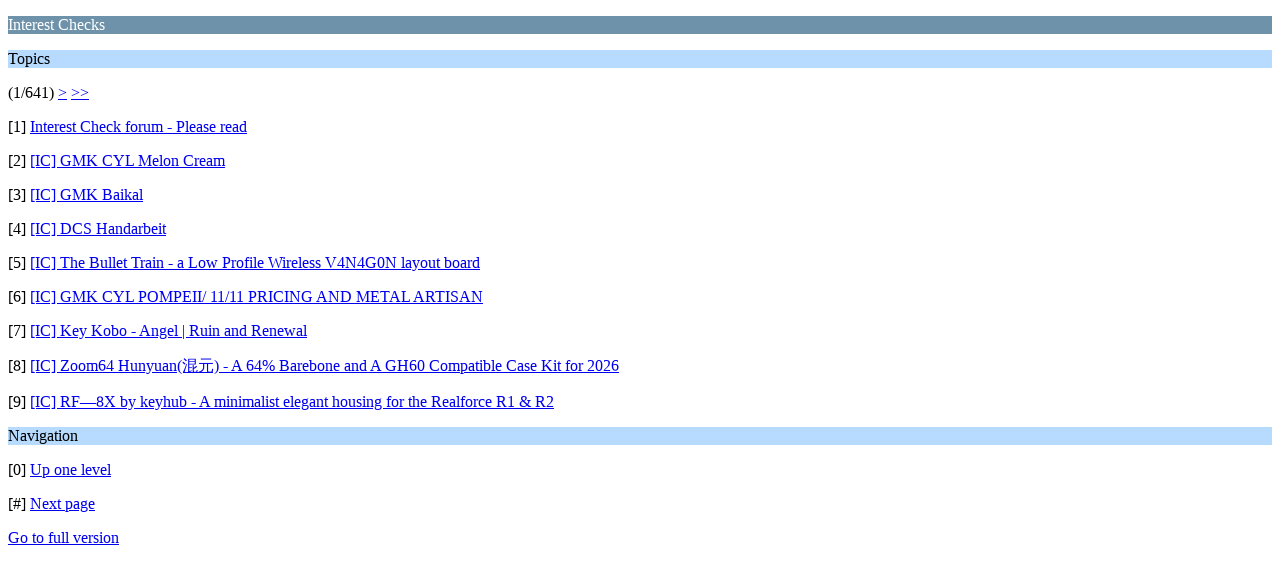

--- FILE ---
content_type: text/html; charset=ISO-8859-1
request_url: https://geekhack.org/index.php?PHPSESSID=1h62jjdpubfjbu806a7hjiekgu4a48a3&board=132.0;wap2
body_size: 806
content:
<?xml version="1.0" encoding="ISO-8859-1"?>
<!DOCTYPE html PUBLIC "-//WAPFORUM//DTD XHTML Mobile 1.0//EN" "http://www.wapforum.org/DTD/xhtml-mobile10.dtd">
<html xmlns="http://www.w3.org/1999/xhtml">
	<head>
		<title>Interest Checks</title>
		<link rel="canonical" href="https://geekhack.org/index.php?board=132.0" />
		<link rel="stylesheet" href="https://cdn.geekhack.org/Themes/default/css/wireless.css" type="text/css" />
	</head>
	<body>
		<p class="catbg">Interest Checks</p>
		<p class="titlebg">Topics</p>
		<p class="windowbg">(1/641) <a href="https://geekhack.org/index.php?PHPSESSID=1h62jjdpubfjbu806a7hjiekgu4a48a3&amp;board=132.9;wap2">&gt;</a> <a href="https://geekhack.org/index.php?PHPSESSID=1h62jjdpubfjbu806a7hjiekgu4a48a3&amp;board=132.5760;wap2">&gt;&gt;</a> </p>
		<p class="windowbg">[1] <a href="https://geekhack.org/index.php?PHPSESSID=1h62jjdpubfjbu806a7hjiekgu4a48a3&amp;topic=36672.0;wap2" accesskey="1">Interest Check forum - Please read</a></p>
		<p class="windowbg">[2] <a href="https://geekhack.org/index.php?PHPSESSID=1h62jjdpubfjbu806a7hjiekgu4a48a3&amp;topic=126294.0;wap2" accesskey="2">[IC] GMK CYL Melon Cream</a></p>
		<p class="windowbg">[3] <a href="https://geekhack.org/index.php?PHPSESSID=1h62jjdpubfjbu806a7hjiekgu4a48a3&amp;topic=126296.0;wap2" accesskey="3">[IC] GMK Baikal</a></p>
		<p class="windowbg">[4] <a href="https://geekhack.org/index.php?PHPSESSID=1h62jjdpubfjbu806a7hjiekgu4a48a3&amp;topic=126185.0;wap2" accesskey="4">[IC] DCS Handarbeit</a></p>
		<p class="windowbg">[5] <a href="https://geekhack.org/index.php?PHPSESSID=1h62jjdpubfjbu806a7hjiekgu4a48a3&amp;topic=125805.0;wap2" accesskey="5">[IC] The Bullet Train - a Low Profile Wireless V4N4G0N layout board</a></p>
		<p class="windowbg">[6] <a href="https://geekhack.org/index.php?PHPSESSID=1h62jjdpubfjbu806a7hjiekgu4a48a3&amp;topic=124451.0;wap2" accesskey="6">[IC] GMK CYL POMPEII/ 11/11 PRICING AND METAL ARTISAN</a></p>
		<p class="windowbg">[7] <a href="https://geekhack.org/index.php?PHPSESSID=1h62jjdpubfjbu806a7hjiekgu4a48a3&amp;topic=126297.0;wap2" accesskey="7">[IC]  Key Kobo - Angel | Ruin and Renewal</a></p>
		<p class="windowbg">[8] <a href="https://geekhack.org/index.php?PHPSESSID=1h62jjdpubfjbu806a7hjiekgu4a48a3&amp;topic=126264.0;wap2" accesskey="8">[IC] Zoom64 Hunyuan(&#28151;&#20803;) - A 64% Barebone and A GH60 Compatible Case Kit for 2026</a></p>
		<p class="windowbg">[9] <a href="https://geekhack.org/index.php?PHPSESSID=1h62jjdpubfjbu806a7hjiekgu4a48a3&amp;topic=126032.0;wap2" accesskey="9">[IC] RF—8X by keyhub - A minimalist elegant housing for the Realforce R1 &amp; R2</a></p>
		<p class="titlebg">Navigation</p>
		<p class="windowbg">[0] <a href="https://geekhack.org/index.php?PHPSESSID=1h62jjdpubfjbu806a7hjiekgu4a48a3&amp;wap2" accesskey="0">Up one level</a></p>
		<p class="windowbg">[#] <a href="https://geekhack.org/index.php?PHPSESSID=1h62jjdpubfjbu806a7hjiekgu4a48a3&amp;board=132.9;wap2" accesskey="#">Next page</a></p>
		<a href="https://geekhack.org/index.php?PHPSESSID=1h62jjdpubfjbu806a7hjiekgu4a48a3&amp;board=132.0;nowap" rel="nofollow">Go to full version</a>
	</body>
</html>